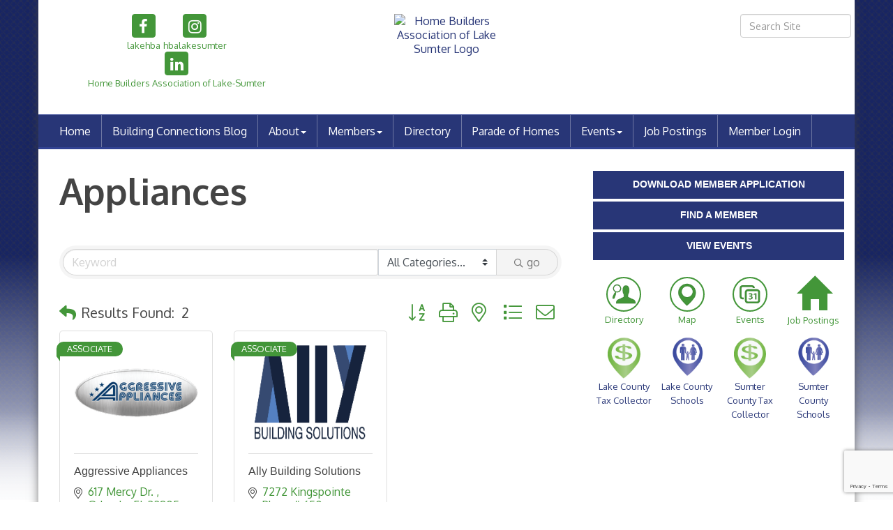

--- FILE ---
content_type: text/html; charset=utf-8
request_url: https://www.google.com/recaptcha/enterprise/anchor?ar=1&k=6LfI_T8rAAAAAMkWHrLP_GfSf3tLy9tKa839wcWa&co=aHR0cHM6Ly93d3cubGFrZXN1bXRlcmhiYS5jb206NDQz&hl=en&v=N67nZn4AqZkNcbeMu4prBgzg&size=invisible&anchor-ms=20000&execute-ms=30000&cb=k1tys95urt2j
body_size: 48492
content:
<!DOCTYPE HTML><html dir="ltr" lang="en"><head><meta http-equiv="Content-Type" content="text/html; charset=UTF-8">
<meta http-equiv="X-UA-Compatible" content="IE=edge">
<title>reCAPTCHA</title>
<style type="text/css">
/* cyrillic-ext */
@font-face {
  font-family: 'Roboto';
  font-style: normal;
  font-weight: 400;
  font-stretch: 100%;
  src: url(//fonts.gstatic.com/s/roboto/v48/KFO7CnqEu92Fr1ME7kSn66aGLdTylUAMa3GUBHMdazTgWw.woff2) format('woff2');
  unicode-range: U+0460-052F, U+1C80-1C8A, U+20B4, U+2DE0-2DFF, U+A640-A69F, U+FE2E-FE2F;
}
/* cyrillic */
@font-face {
  font-family: 'Roboto';
  font-style: normal;
  font-weight: 400;
  font-stretch: 100%;
  src: url(//fonts.gstatic.com/s/roboto/v48/KFO7CnqEu92Fr1ME7kSn66aGLdTylUAMa3iUBHMdazTgWw.woff2) format('woff2');
  unicode-range: U+0301, U+0400-045F, U+0490-0491, U+04B0-04B1, U+2116;
}
/* greek-ext */
@font-face {
  font-family: 'Roboto';
  font-style: normal;
  font-weight: 400;
  font-stretch: 100%;
  src: url(//fonts.gstatic.com/s/roboto/v48/KFO7CnqEu92Fr1ME7kSn66aGLdTylUAMa3CUBHMdazTgWw.woff2) format('woff2');
  unicode-range: U+1F00-1FFF;
}
/* greek */
@font-face {
  font-family: 'Roboto';
  font-style: normal;
  font-weight: 400;
  font-stretch: 100%;
  src: url(//fonts.gstatic.com/s/roboto/v48/KFO7CnqEu92Fr1ME7kSn66aGLdTylUAMa3-UBHMdazTgWw.woff2) format('woff2');
  unicode-range: U+0370-0377, U+037A-037F, U+0384-038A, U+038C, U+038E-03A1, U+03A3-03FF;
}
/* math */
@font-face {
  font-family: 'Roboto';
  font-style: normal;
  font-weight: 400;
  font-stretch: 100%;
  src: url(//fonts.gstatic.com/s/roboto/v48/KFO7CnqEu92Fr1ME7kSn66aGLdTylUAMawCUBHMdazTgWw.woff2) format('woff2');
  unicode-range: U+0302-0303, U+0305, U+0307-0308, U+0310, U+0312, U+0315, U+031A, U+0326-0327, U+032C, U+032F-0330, U+0332-0333, U+0338, U+033A, U+0346, U+034D, U+0391-03A1, U+03A3-03A9, U+03B1-03C9, U+03D1, U+03D5-03D6, U+03F0-03F1, U+03F4-03F5, U+2016-2017, U+2034-2038, U+203C, U+2040, U+2043, U+2047, U+2050, U+2057, U+205F, U+2070-2071, U+2074-208E, U+2090-209C, U+20D0-20DC, U+20E1, U+20E5-20EF, U+2100-2112, U+2114-2115, U+2117-2121, U+2123-214F, U+2190, U+2192, U+2194-21AE, U+21B0-21E5, U+21F1-21F2, U+21F4-2211, U+2213-2214, U+2216-22FF, U+2308-230B, U+2310, U+2319, U+231C-2321, U+2336-237A, U+237C, U+2395, U+239B-23B7, U+23D0, U+23DC-23E1, U+2474-2475, U+25AF, U+25B3, U+25B7, U+25BD, U+25C1, U+25CA, U+25CC, U+25FB, U+266D-266F, U+27C0-27FF, U+2900-2AFF, U+2B0E-2B11, U+2B30-2B4C, U+2BFE, U+3030, U+FF5B, U+FF5D, U+1D400-1D7FF, U+1EE00-1EEFF;
}
/* symbols */
@font-face {
  font-family: 'Roboto';
  font-style: normal;
  font-weight: 400;
  font-stretch: 100%;
  src: url(//fonts.gstatic.com/s/roboto/v48/KFO7CnqEu92Fr1ME7kSn66aGLdTylUAMaxKUBHMdazTgWw.woff2) format('woff2');
  unicode-range: U+0001-000C, U+000E-001F, U+007F-009F, U+20DD-20E0, U+20E2-20E4, U+2150-218F, U+2190, U+2192, U+2194-2199, U+21AF, U+21E6-21F0, U+21F3, U+2218-2219, U+2299, U+22C4-22C6, U+2300-243F, U+2440-244A, U+2460-24FF, U+25A0-27BF, U+2800-28FF, U+2921-2922, U+2981, U+29BF, U+29EB, U+2B00-2BFF, U+4DC0-4DFF, U+FFF9-FFFB, U+10140-1018E, U+10190-1019C, U+101A0, U+101D0-101FD, U+102E0-102FB, U+10E60-10E7E, U+1D2C0-1D2D3, U+1D2E0-1D37F, U+1F000-1F0FF, U+1F100-1F1AD, U+1F1E6-1F1FF, U+1F30D-1F30F, U+1F315, U+1F31C, U+1F31E, U+1F320-1F32C, U+1F336, U+1F378, U+1F37D, U+1F382, U+1F393-1F39F, U+1F3A7-1F3A8, U+1F3AC-1F3AF, U+1F3C2, U+1F3C4-1F3C6, U+1F3CA-1F3CE, U+1F3D4-1F3E0, U+1F3ED, U+1F3F1-1F3F3, U+1F3F5-1F3F7, U+1F408, U+1F415, U+1F41F, U+1F426, U+1F43F, U+1F441-1F442, U+1F444, U+1F446-1F449, U+1F44C-1F44E, U+1F453, U+1F46A, U+1F47D, U+1F4A3, U+1F4B0, U+1F4B3, U+1F4B9, U+1F4BB, U+1F4BF, U+1F4C8-1F4CB, U+1F4D6, U+1F4DA, U+1F4DF, U+1F4E3-1F4E6, U+1F4EA-1F4ED, U+1F4F7, U+1F4F9-1F4FB, U+1F4FD-1F4FE, U+1F503, U+1F507-1F50B, U+1F50D, U+1F512-1F513, U+1F53E-1F54A, U+1F54F-1F5FA, U+1F610, U+1F650-1F67F, U+1F687, U+1F68D, U+1F691, U+1F694, U+1F698, U+1F6AD, U+1F6B2, U+1F6B9-1F6BA, U+1F6BC, U+1F6C6-1F6CF, U+1F6D3-1F6D7, U+1F6E0-1F6EA, U+1F6F0-1F6F3, U+1F6F7-1F6FC, U+1F700-1F7FF, U+1F800-1F80B, U+1F810-1F847, U+1F850-1F859, U+1F860-1F887, U+1F890-1F8AD, U+1F8B0-1F8BB, U+1F8C0-1F8C1, U+1F900-1F90B, U+1F93B, U+1F946, U+1F984, U+1F996, U+1F9E9, U+1FA00-1FA6F, U+1FA70-1FA7C, U+1FA80-1FA89, U+1FA8F-1FAC6, U+1FACE-1FADC, U+1FADF-1FAE9, U+1FAF0-1FAF8, U+1FB00-1FBFF;
}
/* vietnamese */
@font-face {
  font-family: 'Roboto';
  font-style: normal;
  font-weight: 400;
  font-stretch: 100%;
  src: url(//fonts.gstatic.com/s/roboto/v48/KFO7CnqEu92Fr1ME7kSn66aGLdTylUAMa3OUBHMdazTgWw.woff2) format('woff2');
  unicode-range: U+0102-0103, U+0110-0111, U+0128-0129, U+0168-0169, U+01A0-01A1, U+01AF-01B0, U+0300-0301, U+0303-0304, U+0308-0309, U+0323, U+0329, U+1EA0-1EF9, U+20AB;
}
/* latin-ext */
@font-face {
  font-family: 'Roboto';
  font-style: normal;
  font-weight: 400;
  font-stretch: 100%;
  src: url(//fonts.gstatic.com/s/roboto/v48/KFO7CnqEu92Fr1ME7kSn66aGLdTylUAMa3KUBHMdazTgWw.woff2) format('woff2');
  unicode-range: U+0100-02BA, U+02BD-02C5, U+02C7-02CC, U+02CE-02D7, U+02DD-02FF, U+0304, U+0308, U+0329, U+1D00-1DBF, U+1E00-1E9F, U+1EF2-1EFF, U+2020, U+20A0-20AB, U+20AD-20C0, U+2113, U+2C60-2C7F, U+A720-A7FF;
}
/* latin */
@font-face {
  font-family: 'Roboto';
  font-style: normal;
  font-weight: 400;
  font-stretch: 100%;
  src: url(//fonts.gstatic.com/s/roboto/v48/KFO7CnqEu92Fr1ME7kSn66aGLdTylUAMa3yUBHMdazQ.woff2) format('woff2');
  unicode-range: U+0000-00FF, U+0131, U+0152-0153, U+02BB-02BC, U+02C6, U+02DA, U+02DC, U+0304, U+0308, U+0329, U+2000-206F, U+20AC, U+2122, U+2191, U+2193, U+2212, U+2215, U+FEFF, U+FFFD;
}
/* cyrillic-ext */
@font-face {
  font-family: 'Roboto';
  font-style: normal;
  font-weight: 500;
  font-stretch: 100%;
  src: url(//fonts.gstatic.com/s/roboto/v48/KFO7CnqEu92Fr1ME7kSn66aGLdTylUAMa3GUBHMdazTgWw.woff2) format('woff2');
  unicode-range: U+0460-052F, U+1C80-1C8A, U+20B4, U+2DE0-2DFF, U+A640-A69F, U+FE2E-FE2F;
}
/* cyrillic */
@font-face {
  font-family: 'Roboto';
  font-style: normal;
  font-weight: 500;
  font-stretch: 100%;
  src: url(//fonts.gstatic.com/s/roboto/v48/KFO7CnqEu92Fr1ME7kSn66aGLdTylUAMa3iUBHMdazTgWw.woff2) format('woff2');
  unicode-range: U+0301, U+0400-045F, U+0490-0491, U+04B0-04B1, U+2116;
}
/* greek-ext */
@font-face {
  font-family: 'Roboto';
  font-style: normal;
  font-weight: 500;
  font-stretch: 100%;
  src: url(//fonts.gstatic.com/s/roboto/v48/KFO7CnqEu92Fr1ME7kSn66aGLdTylUAMa3CUBHMdazTgWw.woff2) format('woff2');
  unicode-range: U+1F00-1FFF;
}
/* greek */
@font-face {
  font-family: 'Roboto';
  font-style: normal;
  font-weight: 500;
  font-stretch: 100%;
  src: url(//fonts.gstatic.com/s/roboto/v48/KFO7CnqEu92Fr1ME7kSn66aGLdTylUAMa3-UBHMdazTgWw.woff2) format('woff2');
  unicode-range: U+0370-0377, U+037A-037F, U+0384-038A, U+038C, U+038E-03A1, U+03A3-03FF;
}
/* math */
@font-face {
  font-family: 'Roboto';
  font-style: normal;
  font-weight: 500;
  font-stretch: 100%;
  src: url(//fonts.gstatic.com/s/roboto/v48/KFO7CnqEu92Fr1ME7kSn66aGLdTylUAMawCUBHMdazTgWw.woff2) format('woff2');
  unicode-range: U+0302-0303, U+0305, U+0307-0308, U+0310, U+0312, U+0315, U+031A, U+0326-0327, U+032C, U+032F-0330, U+0332-0333, U+0338, U+033A, U+0346, U+034D, U+0391-03A1, U+03A3-03A9, U+03B1-03C9, U+03D1, U+03D5-03D6, U+03F0-03F1, U+03F4-03F5, U+2016-2017, U+2034-2038, U+203C, U+2040, U+2043, U+2047, U+2050, U+2057, U+205F, U+2070-2071, U+2074-208E, U+2090-209C, U+20D0-20DC, U+20E1, U+20E5-20EF, U+2100-2112, U+2114-2115, U+2117-2121, U+2123-214F, U+2190, U+2192, U+2194-21AE, U+21B0-21E5, U+21F1-21F2, U+21F4-2211, U+2213-2214, U+2216-22FF, U+2308-230B, U+2310, U+2319, U+231C-2321, U+2336-237A, U+237C, U+2395, U+239B-23B7, U+23D0, U+23DC-23E1, U+2474-2475, U+25AF, U+25B3, U+25B7, U+25BD, U+25C1, U+25CA, U+25CC, U+25FB, U+266D-266F, U+27C0-27FF, U+2900-2AFF, U+2B0E-2B11, U+2B30-2B4C, U+2BFE, U+3030, U+FF5B, U+FF5D, U+1D400-1D7FF, U+1EE00-1EEFF;
}
/* symbols */
@font-face {
  font-family: 'Roboto';
  font-style: normal;
  font-weight: 500;
  font-stretch: 100%;
  src: url(//fonts.gstatic.com/s/roboto/v48/KFO7CnqEu92Fr1ME7kSn66aGLdTylUAMaxKUBHMdazTgWw.woff2) format('woff2');
  unicode-range: U+0001-000C, U+000E-001F, U+007F-009F, U+20DD-20E0, U+20E2-20E4, U+2150-218F, U+2190, U+2192, U+2194-2199, U+21AF, U+21E6-21F0, U+21F3, U+2218-2219, U+2299, U+22C4-22C6, U+2300-243F, U+2440-244A, U+2460-24FF, U+25A0-27BF, U+2800-28FF, U+2921-2922, U+2981, U+29BF, U+29EB, U+2B00-2BFF, U+4DC0-4DFF, U+FFF9-FFFB, U+10140-1018E, U+10190-1019C, U+101A0, U+101D0-101FD, U+102E0-102FB, U+10E60-10E7E, U+1D2C0-1D2D3, U+1D2E0-1D37F, U+1F000-1F0FF, U+1F100-1F1AD, U+1F1E6-1F1FF, U+1F30D-1F30F, U+1F315, U+1F31C, U+1F31E, U+1F320-1F32C, U+1F336, U+1F378, U+1F37D, U+1F382, U+1F393-1F39F, U+1F3A7-1F3A8, U+1F3AC-1F3AF, U+1F3C2, U+1F3C4-1F3C6, U+1F3CA-1F3CE, U+1F3D4-1F3E0, U+1F3ED, U+1F3F1-1F3F3, U+1F3F5-1F3F7, U+1F408, U+1F415, U+1F41F, U+1F426, U+1F43F, U+1F441-1F442, U+1F444, U+1F446-1F449, U+1F44C-1F44E, U+1F453, U+1F46A, U+1F47D, U+1F4A3, U+1F4B0, U+1F4B3, U+1F4B9, U+1F4BB, U+1F4BF, U+1F4C8-1F4CB, U+1F4D6, U+1F4DA, U+1F4DF, U+1F4E3-1F4E6, U+1F4EA-1F4ED, U+1F4F7, U+1F4F9-1F4FB, U+1F4FD-1F4FE, U+1F503, U+1F507-1F50B, U+1F50D, U+1F512-1F513, U+1F53E-1F54A, U+1F54F-1F5FA, U+1F610, U+1F650-1F67F, U+1F687, U+1F68D, U+1F691, U+1F694, U+1F698, U+1F6AD, U+1F6B2, U+1F6B9-1F6BA, U+1F6BC, U+1F6C6-1F6CF, U+1F6D3-1F6D7, U+1F6E0-1F6EA, U+1F6F0-1F6F3, U+1F6F7-1F6FC, U+1F700-1F7FF, U+1F800-1F80B, U+1F810-1F847, U+1F850-1F859, U+1F860-1F887, U+1F890-1F8AD, U+1F8B0-1F8BB, U+1F8C0-1F8C1, U+1F900-1F90B, U+1F93B, U+1F946, U+1F984, U+1F996, U+1F9E9, U+1FA00-1FA6F, U+1FA70-1FA7C, U+1FA80-1FA89, U+1FA8F-1FAC6, U+1FACE-1FADC, U+1FADF-1FAE9, U+1FAF0-1FAF8, U+1FB00-1FBFF;
}
/* vietnamese */
@font-face {
  font-family: 'Roboto';
  font-style: normal;
  font-weight: 500;
  font-stretch: 100%;
  src: url(//fonts.gstatic.com/s/roboto/v48/KFO7CnqEu92Fr1ME7kSn66aGLdTylUAMa3OUBHMdazTgWw.woff2) format('woff2');
  unicode-range: U+0102-0103, U+0110-0111, U+0128-0129, U+0168-0169, U+01A0-01A1, U+01AF-01B0, U+0300-0301, U+0303-0304, U+0308-0309, U+0323, U+0329, U+1EA0-1EF9, U+20AB;
}
/* latin-ext */
@font-face {
  font-family: 'Roboto';
  font-style: normal;
  font-weight: 500;
  font-stretch: 100%;
  src: url(//fonts.gstatic.com/s/roboto/v48/KFO7CnqEu92Fr1ME7kSn66aGLdTylUAMa3KUBHMdazTgWw.woff2) format('woff2');
  unicode-range: U+0100-02BA, U+02BD-02C5, U+02C7-02CC, U+02CE-02D7, U+02DD-02FF, U+0304, U+0308, U+0329, U+1D00-1DBF, U+1E00-1E9F, U+1EF2-1EFF, U+2020, U+20A0-20AB, U+20AD-20C0, U+2113, U+2C60-2C7F, U+A720-A7FF;
}
/* latin */
@font-face {
  font-family: 'Roboto';
  font-style: normal;
  font-weight: 500;
  font-stretch: 100%;
  src: url(//fonts.gstatic.com/s/roboto/v48/KFO7CnqEu92Fr1ME7kSn66aGLdTylUAMa3yUBHMdazQ.woff2) format('woff2');
  unicode-range: U+0000-00FF, U+0131, U+0152-0153, U+02BB-02BC, U+02C6, U+02DA, U+02DC, U+0304, U+0308, U+0329, U+2000-206F, U+20AC, U+2122, U+2191, U+2193, U+2212, U+2215, U+FEFF, U+FFFD;
}
/* cyrillic-ext */
@font-face {
  font-family: 'Roboto';
  font-style: normal;
  font-weight: 900;
  font-stretch: 100%;
  src: url(//fonts.gstatic.com/s/roboto/v48/KFO7CnqEu92Fr1ME7kSn66aGLdTylUAMa3GUBHMdazTgWw.woff2) format('woff2');
  unicode-range: U+0460-052F, U+1C80-1C8A, U+20B4, U+2DE0-2DFF, U+A640-A69F, U+FE2E-FE2F;
}
/* cyrillic */
@font-face {
  font-family: 'Roboto';
  font-style: normal;
  font-weight: 900;
  font-stretch: 100%;
  src: url(//fonts.gstatic.com/s/roboto/v48/KFO7CnqEu92Fr1ME7kSn66aGLdTylUAMa3iUBHMdazTgWw.woff2) format('woff2');
  unicode-range: U+0301, U+0400-045F, U+0490-0491, U+04B0-04B1, U+2116;
}
/* greek-ext */
@font-face {
  font-family: 'Roboto';
  font-style: normal;
  font-weight: 900;
  font-stretch: 100%;
  src: url(//fonts.gstatic.com/s/roboto/v48/KFO7CnqEu92Fr1ME7kSn66aGLdTylUAMa3CUBHMdazTgWw.woff2) format('woff2');
  unicode-range: U+1F00-1FFF;
}
/* greek */
@font-face {
  font-family: 'Roboto';
  font-style: normal;
  font-weight: 900;
  font-stretch: 100%;
  src: url(//fonts.gstatic.com/s/roboto/v48/KFO7CnqEu92Fr1ME7kSn66aGLdTylUAMa3-UBHMdazTgWw.woff2) format('woff2');
  unicode-range: U+0370-0377, U+037A-037F, U+0384-038A, U+038C, U+038E-03A1, U+03A3-03FF;
}
/* math */
@font-face {
  font-family: 'Roboto';
  font-style: normal;
  font-weight: 900;
  font-stretch: 100%;
  src: url(//fonts.gstatic.com/s/roboto/v48/KFO7CnqEu92Fr1ME7kSn66aGLdTylUAMawCUBHMdazTgWw.woff2) format('woff2');
  unicode-range: U+0302-0303, U+0305, U+0307-0308, U+0310, U+0312, U+0315, U+031A, U+0326-0327, U+032C, U+032F-0330, U+0332-0333, U+0338, U+033A, U+0346, U+034D, U+0391-03A1, U+03A3-03A9, U+03B1-03C9, U+03D1, U+03D5-03D6, U+03F0-03F1, U+03F4-03F5, U+2016-2017, U+2034-2038, U+203C, U+2040, U+2043, U+2047, U+2050, U+2057, U+205F, U+2070-2071, U+2074-208E, U+2090-209C, U+20D0-20DC, U+20E1, U+20E5-20EF, U+2100-2112, U+2114-2115, U+2117-2121, U+2123-214F, U+2190, U+2192, U+2194-21AE, U+21B0-21E5, U+21F1-21F2, U+21F4-2211, U+2213-2214, U+2216-22FF, U+2308-230B, U+2310, U+2319, U+231C-2321, U+2336-237A, U+237C, U+2395, U+239B-23B7, U+23D0, U+23DC-23E1, U+2474-2475, U+25AF, U+25B3, U+25B7, U+25BD, U+25C1, U+25CA, U+25CC, U+25FB, U+266D-266F, U+27C0-27FF, U+2900-2AFF, U+2B0E-2B11, U+2B30-2B4C, U+2BFE, U+3030, U+FF5B, U+FF5D, U+1D400-1D7FF, U+1EE00-1EEFF;
}
/* symbols */
@font-face {
  font-family: 'Roboto';
  font-style: normal;
  font-weight: 900;
  font-stretch: 100%;
  src: url(//fonts.gstatic.com/s/roboto/v48/KFO7CnqEu92Fr1ME7kSn66aGLdTylUAMaxKUBHMdazTgWw.woff2) format('woff2');
  unicode-range: U+0001-000C, U+000E-001F, U+007F-009F, U+20DD-20E0, U+20E2-20E4, U+2150-218F, U+2190, U+2192, U+2194-2199, U+21AF, U+21E6-21F0, U+21F3, U+2218-2219, U+2299, U+22C4-22C6, U+2300-243F, U+2440-244A, U+2460-24FF, U+25A0-27BF, U+2800-28FF, U+2921-2922, U+2981, U+29BF, U+29EB, U+2B00-2BFF, U+4DC0-4DFF, U+FFF9-FFFB, U+10140-1018E, U+10190-1019C, U+101A0, U+101D0-101FD, U+102E0-102FB, U+10E60-10E7E, U+1D2C0-1D2D3, U+1D2E0-1D37F, U+1F000-1F0FF, U+1F100-1F1AD, U+1F1E6-1F1FF, U+1F30D-1F30F, U+1F315, U+1F31C, U+1F31E, U+1F320-1F32C, U+1F336, U+1F378, U+1F37D, U+1F382, U+1F393-1F39F, U+1F3A7-1F3A8, U+1F3AC-1F3AF, U+1F3C2, U+1F3C4-1F3C6, U+1F3CA-1F3CE, U+1F3D4-1F3E0, U+1F3ED, U+1F3F1-1F3F3, U+1F3F5-1F3F7, U+1F408, U+1F415, U+1F41F, U+1F426, U+1F43F, U+1F441-1F442, U+1F444, U+1F446-1F449, U+1F44C-1F44E, U+1F453, U+1F46A, U+1F47D, U+1F4A3, U+1F4B0, U+1F4B3, U+1F4B9, U+1F4BB, U+1F4BF, U+1F4C8-1F4CB, U+1F4D6, U+1F4DA, U+1F4DF, U+1F4E3-1F4E6, U+1F4EA-1F4ED, U+1F4F7, U+1F4F9-1F4FB, U+1F4FD-1F4FE, U+1F503, U+1F507-1F50B, U+1F50D, U+1F512-1F513, U+1F53E-1F54A, U+1F54F-1F5FA, U+1F610, U+1F650-1F67F, U+1F687, U+1F68D, U+1F691, U+1F694, U+1F698, U+1F6AD, U+1F6B2, U+1F6B9-1F6BA, U+1F6BC, U+1F6C6-1F6CF, U+1F6D3-1F6D7, U+1F6E0-1F6EA, U+1F6F0-1F6F3, U+1F6F7-1F6FC, U+1F700-1F7FF, U+1F800-1F80B, U+1F810-1F847, U+1F850-1F859, U+1F860-1F887, U+1F890-1F8AD, U+1F8B0-1F8BB, U+1F8C0-1F8C1, U+1F900-1F90B, U+1F93B, U+1F946, U+1F984, U+1F996, U+1F9E9, U+1FA00-1FA6F, U+1FA70-1FA7C, U+1FA80-1FA89, U+1FA8F-1FAC6, U+1FACE-1FADC, U+1FADF-1FAE9, U+1FAF0-1FAF8, U+1FB00-1FBFF;
}
/* vietnamese */
@font-face {
  font-family: 'Roboto';
  font-style: normal;
  font-weight: 900;
  font-stretch: 100%;
  src: url(//fonts.gstatic.com/s/roboto/v48/KFO7CnqEu92Fr1ME7kSn66aGLdTylUAMa3OUBHMdazTgWw.woff2) format('woff2');
  unicode-range: U+0102-0103, U+0110-0111, U+0128-0129, U+0168-0169, U+01A0-01A1, U+01AF-01B0, U+0300-0301, U+0303-0304, U+0308-0309, U+0323, U+0329, U+1EA0-1EF9, U+20AB;
}
/* latin-ext */
@font-face {
  font-family: 'Roboto';
  font-style: normal;
  font-weight: 900;
  font-stretch: 100%;
  src: url(//fonts.gstatic.com/s/roboto/v48/KFO7CnqEu92Fr1ME7kSn66aGLdTylUAMa3KUBHMdazTgWw.woff2) format('woff2');
  unicode-range: U+0100-02BA, U+02BD-02C5, U+02C7-02CC, U+02CE-02D7, U+02DD-02FF, U+0304, U+0308, U+0329, U+1D00-1DBF, U+1E00-1E9F, U+1EF2-1EFF, U+2020, U+20A0-20AB, U+20AD-20C0, U+2113, U+2C60-2C7F, U+A720-A7FF;
}
/* latin */
@font-face {
  font-family: 'Roboto';
  font-style: normal;
  font-weight: 900;
  font-stretch: 100%;
  src: url(//fonts.gstatic.com/s/roboto/v48/KFO7CnqEu92Fr1ME7kSn66aGLdTylUAMa3yUBHMdazQ.woff2) format('woff2');
  unicode-range: U+0000-00FF, U+0131, U+0152-0153, U+02BB-02BC, U+02C6, U+02DA, U+02DC, U+0304, U+0308, U+0329, U+2000-206F, U+20AC, U+2122, U+2191, U+2193, U+2212, U+2215, U+FEFF, U+FFFD;
}

</style>
<link rel="stylesheet" type="text/css" href="https://www.gstatic.com/recaptcha/releases/N67nZn4AqZkNcbeMu4prBgzg/styles__ltr.css">
<script nonce="T9_IqB1d14W6pLOBCpftqA" type="text/javascript">window['__recaptcha_api'] = 'https://www.google.com/recaptcha/enterprise/';</script>
<script type="text/javascript" src="https://www.gstatic.com/recaptcha/releases/N67nZn4AqZkNcbeMu4prBgzg/recaptcha__en.js" nonce="T9_IqB1d14W6pLOBCpftqA">
      
    </script></head>
<body><div id="rc-anchor-alert" class="rc-anchor-alert"></div>
<input type="hidden" id="recaptcha-token" value="[base64]">
<script type="text/javascript" nonce="T9_IqB1d14W6pLOBCpftqA">
      recaptcha.anchor.Main.init("[\x22ainput\x22,[\x22bgdata\x22,\x22\x22,\[base64]/[base64]/[base64]/[base64]/[base64]/[base64]/KGcoTywyNTMsTy5PKSxVRyhPLEMpKTpnKE8sMjUzLEMpLE8pKSxsKSksTykpfSxieT1mdW5jdGlvbihDLE8sdSxsKXtmb3IobD0odT1SKEMpLDApO08+MDtPLS0pbD1sPDw4fFooQyk7ZyhDLHUsbCl9LFVHPWZ1bmN0aW9uKEMsTyl7Qy5pLmxlbmd0aD4xMDQ/[base64]/[base64]/[base64]/[base64]/[base64]/[base64]/[base64]\\u003d\x22,\[base64]\x22,\x22J8K3HDcrY3szHzsxwrDCi3TDqg/Ck8Omw6EvwoYMw6zDisKNw4dsRMO+wrvDu8OEPyTCnmbDnMKlwqA8wpAOw4Q/MF7CtWB2w50OfxHCmMOpEsOUYnnCukUyIMOawqM7dW8yHcODw4bCqCUvwobDncKsw4vDjMOAHRtWUsK4wrzCssO9Xj/Cg8Ovw4PChCfCnMOYwqHCtsKLwphVPgnCrMKGUcOwQCLCq8KIwrPClj8LwqPDl1wawoDCswwDwpXCoMKlwo5cw6QVwpDDmcKdSsOYwrfDqidcw5Eqwr9ew5LDqcKtw6AXw7JjNcOKJCzDgE/DosOow4g7w7gQw5sSw4ofUgZFA8KQGMKbwpUgCl7DpyLDo8OVQ0YlEsK+JFxmw4sew6vDicOqw63CqcK0BMKCTsOKX0vDrcK2J8Kjw6LCncOSIMO1wqXCl37Dg2/DrSDDuio5HcKYB8O1dS3DgcKLBnYbw4zCiy7CjmkCwr/DvMKcw7gwwq3CuMOGE8KKNMKmKMOGwrMWOz7CqX19Yg7CgcOWahE8BcKDwoscwqMlQcO2w7BXw71dwrhTVcOMAcK8w7NtVTZuw6NHwoHCucOUW8OjZT/CnsOUw5dww5XDjcKPY8O9w5PDq8OIwo4+w77CmMOvBEXDlVYzwqPDssOtZ2JfY8OYC3fDocKewqhww6vDjMOTwrU8wqTDtE9Cw7FgwpwVwqsaTj7CiWnCglrClFzCusOidELCkV9RbsK7QiPCjsOiw4oJDBRbYXljLMOUw7DCuMOsLnjDjC4PGkgmYHLCkBlLUiA/XQU7a8KUPn7Dp8O3IMKZwrXDjcKsc18+RQnCnsOYdcKrw5/Dtk3Dj1PDpcOfwrbCjT9YPsKzwqfCggHCsHfCqsKJwpjDmsOKSXNrMH/DiEUbVAVEI8OfwqDCq3hzQ1ZzQgvCvcKcasO5fMOWEsK2P8Ojwol6KgXDusO0HVTDm8Kvw5gCD8Ovw5d4worCpndKwrnDkFU4FcOEbsOdccOKWlfCiH/DpytnwpXDuR/CsmUyFWHDkcK2OcO8cS/DrF1AKcKVwqFWMgnClxZLw5psw4rCncO5wrNTXWzClCXCvSgFw5fDkj0swq/Dm19lwo/[base64]/[base64]/Cq8Kqw4TDgsONXMO2w44twoHCnsKMF0oAYxpPWcKawo/[base64]/Az/DslrCpsORUmrDmy9gG1pYw4vCsVvDtRTDuQU9QEnCvzjCgUxyTRoWw4fDmcOwS0bDom53Bh48McODw7zDm2JTw6sfw6sDw7QNwofCgsKXHyzDj8OEwr0Owr/DvGUHw7FoR1kec1jCvVzCskEZw6YpQ8OQXAopw4fCvsOWwpXCvjIACsOqw5BBUFEHwqrCv8K8wovCn8OAwoLCocO6w4TCv8K9anZzwpXCjigqPhfCv8OsOsK/w4nDj8Odw6VOw4HCj8KywqXCisKcA2bDnSZ/w4nDtn/Cr0PChMOTw7wWQMKEVMKHCE3ClBYIwpXClMO9wo1uw6XDkMK1wr/[base64]/woFrZ3rChsOLw6zCiHXDr3fDmMOPEyBNwocWw7QObgslSl4lWBRbJsKPF8ORG8KJwrLClRfCmcOuw7lWRA1TDnnCr18Jw4/[base64]/DuVccw4ZDa8OEwoA6HMOAw4/ClsOdw5QVwqPDlcOTfMOEwphdwpnCq3AaO8KLwpMUw53CrWjCvj7DkW0wwqt6R03CvlvDgC0Wwr7DoMOPTQR5wqx9KVjCksOCw4XCn0HDnzjDuTjClcOHwqVFwqUfwqDCtn7Ch8ORY8Kzw6dNf39Wwrw3wpRcDGR/[base64]/DqMOaw4rCvsKUwo1Rw6YPwopmw6bDllDCmW7Di2jDkcKaw5jDrTZWw7VLT8KFecOPB8O/w4DCvMOjV8KgwrRmNWxYAsK8McOuwqwFwqceRMK7wrsDeSpFwo9yWMKrwoc/w6HDsmdLchPDt8OBwpfCpMOgKxDCn8O0wrsfwr4pw4pRPMK8T0pdHMOsQMKCLsOqJTXCoEsywpTCgwQMw4AwwosFw6PCsRQnKcOxwqfDj1RlwoHCjFjDjMKjFnLDvMOON15PcloPCcOVwrfDsWTDvsODw7vDh1fDjcOCSwXDmSNQwo06w7NnwqDDj8KJwoooS8KPYx/[base64]/DpcObwonCjcKvK8KUw4HCgUrDjMOaR8KEcGUkSAACYcOCwpvChiNaw7nCqGnCvgHCpwVxwonDtMKSw7VmE3QgwpDCi1/Dl8ORfEIswrVlYcKFw4otwq9/w57Cik/DimlDw6c7wp4Xw5PCnMKVw7DDqMOdw7IJBsORw6bDhHHCmcOHT13Ck0rCmcObGB7Cq8KvXUPCosKtw45qUSFFwrbDoHNodsKyZ8KEwqTCgj7Cl8K+ZMOtwpLDmA55Hw/[base64]/DtnhSw7dqP8K8McOtwph2UcKQKV4Bw5TChyfDmsKcwrkLI8K7fyY6wo0ww6ADGhnDiC0Gw7cUw7RTwpPCj2PCpn1gw7XDkkMCIHTCsVllwobCrHTDrEjDsMKLWzUzw5bDnl3Dhy/DksO3w6/[base64]/wqDCiSIgwp3CnU1vCcKGwqZtwpTCpcKuw508wpAkGsKvUBTCnm5QGsKPFyQCwqzCvcO+RcO4InJrw5lBesK0AMKBw7Fnw5DClMOfdBUmw5QewoXCrgjCv8OUa8O9BxvDnMOmw4Byw4sSw7PDtGzDnWxSw7QaNAbDriYSPMO3wrPDh3o0w5/[base64]/Cr8KsMcK9RkDCpGMRw5FiwrfClk8VwoEIez/DmMKowr1QwqbCg8OCYAc/wrLDl8KVw6l/[base64]/CgsKzf8OmwpRBXsKUTMKCam8WWcOwcyhBwp8/w5NBMsOqTcK6wpbDuHDCnwcVA8KZwrLDjRURe8K5LsOoX1EBw5zDscOwP0fDnsKnw4AlXy/[base64]/Vn7Cr8O/woVnPkkmw55bw7d5X8OLw53CnmAxw40bPhXDt8Kgw7dUw5bDnMKFZsKcRC1mJQJwXMO2wo3CjsK4WSY/w6o9w5rCs8Oqw5E+wqvDrWcrwpLCrgXDkljClMKHwqcSwprCjMOBwqhZwpvDkcOGwqrDksO0TcKqGGrDrBYswoLCnsKVwpRjwrjDpcK/w708FDnDosOzwo9XwpNlwpbCkBdIw4E4wpPDlgRdwqVCFnXDicKXw4koG3IBwoPCrcOhHFgMb8Kfw6sIwpFKeQoGbsOtwp9aDkhwHjpRwpcDW8Oaw7wPwpk2w7PDo8Kkwp9ZYcOxXm/CrMOFw4fChcOQw79FL8OkVsOaw4TChUJpPMKOw7zDlsKQwoQOwqLCgSYYXMKEfQslDMOGw54zBcO7HMO8XUXCnVF6I8OydjTDh8OSKxzCssKSw5nCgsKSGMO8wqTDkwDCvMO6w7rDgB/DhEnCjMO0C8KBw4sdSRBIwqw6EAcww4rChMKYw57DtcObwpbDn8Klw7l0b8OIw5zCr8OVw5ImUQPDiHosMnMow5gPw4BBwo/CsFjDp24YHhLDicOYUVTChAHDgMKYKzDCrcKyw6vCqcKmA1tSE3w2DsK+w4hIKjbCnFp9w4XDhGF4w40ywoDDtsOdfMOxwpTDtcO2IH/DnsK+H8OOwrB7wrLCn8KmSFTDq1BBw53ClGxeUsK7cG9Vw6TCrcKuw5zDnMKgKHTChh14dsO/[base64]/DtlrDtlkSwoLCtsO+X8KVfkrDt0fDokTCpMK7Qz0PSXDCuVrDtsO1wpFrUQZTw7nDnxkVb0PCjE7DmhI6VDbCmcKBC8OnVzNGwolxNcKVw7s0cnM+X8K2w6XCpMKdAglRw6TDmMO3MVYSXMOrEMONdivCi2I/wp7DlMOYwrQHIVbDqcKtP8KWDkDClGXDtsOsegxCQRnCmsKwwqYrwp4mIsKUWMOywrfChMKyQh1WwplNI8KRHcKJwqvDu1BKAMKLwoVPLBwnIMKDw4fCjkfCkcOVw6/DiMK+w6vCr8KGacKZYR1dfWzCtMKPwqISaMOlwrfCjX/[base64]/[base64]/Du8OXwofDhmlRX8Onw63DtMKNWcOPHcKSYDQhw54Vw5jCjcOlw4PCnsOsNcO5wpxYw7o/RcOhwrrChFZBUcOjH8Ouw45YIF7Du37DpXrDpkjDo8Kbw7Vhw6jDqsOPw55VF2vDvyXDpwNiw5UHUnrCkFbCncKCw458Dm4vw5XClsKEw4TCoMKlISQFwpg3wqp3OhJTTsKtUCPDk8Olw4fCucKbwprDj8OawrrCngjCnsOzSBrCrThIB0lbwoPDp8OxCsK9LcKoAW/DksKMw7lLZMKeOGtZfMKaacKzai7ChkLDgMOuw4/DrcKvVcO8wqrDtMK1w5bDu2g5w6Apw6IVG1JreQprwpDDp1DCnHTCrhzDghLCsm/DqhPCrsOWw5AScnjCm3NLPsOUwqFGwrTDj8K5wpkvw4UIesOZP8KLw6d0BMK+w6fCicKzw6E8w4daw4ZhwqgLMMKswq9sSWjCtHMbwpfDmV3DncOiwpIJFVrDvQ5Owr9EwrYfIsOWNMOewqkBwodxwqxfwpBWIhHDoirCrRnDjmMjw5HDucK/bsOyw7PDv8KAwp/[base64]/CnMKyEcKPEcKqb0w/dMO9HsKfEsKMw5g0wrBRZw0Kc8KSw7EzU8Kxwr3DtMOswr9eYRfCqMKWPsOpwr3DoFfDozQSwopgwrprwpEGKcOFYMKFw7QiSHrDqW7Chk3CmMOlcGNhTG0Cw7vDtGNFLsKcw4FswrkBw47DoULDr8OpAMKERMKSIsOfwot/wo0ncE00GWhCwp06w5Acw7c5TRPDpcK5bcKjw7B+wpPDk8KZw5zCrH5kwrPCg8KxCMK6wpLCvsK1EyjCnmTDu8O9wrnDisKWPsONHzjDqMKow5vDml/[base64]/JH7Cm8OgEAvDsFXDlyrDp13Cj8KOw5Eww5TCqlFkemXCkMKfZMKxwokTfxrCjcOnSQNNw5o9eTADD0gww4vCjMOewpZVwr7Ct8O7EcO9LsKoBRfDscKUf8OwEcONwo1cByTDtsOuGsOKecKFwpRkGgxSwp/[base64]/[base64]/ClCrDo2/CksK2w6jDsVfCmcOhwpPCpjbCvcOjT8KdLgDChBfCjFrDq8KRJVtCw4rDjsO1w7dZYAxbwpTCr3fDh8KkZDrCucO7wrDCl8KZw7HCosK0wrtSwovCrkDClAnCoVrCt8KCNw7DpMKPL8OcbcO4Pnllw4LCk2nDg0kzwp/CisKnwohAKsKDICB3PsKZw7MLwpPCk8O/[base64]/DhcKVwo7ClsO9O8KHwrNYQcOJwpjCvcO1wrDDqMO8wqs2FcKGRsOKw4jDrsKnw61YwrTDsMO0WVAAPB5Ew4JiTVoxw48GwrMobm7CgMKPw5xvwpN1FSHDjcOgFlPChQwKw6/Cj8K5TXLDpTwSw7LDsMK3w7HCj8K8w5Utw5tVNkFVd8O3w7XDpRLCnmxJRBzDpcO2dsOxwr7DicKlw6HCnsKFw4LCjz0EwqNcLsOqb8O8w6bDm0UHwrx+R8KyJMKZw4nDhsOKwolRG8OUwokZAcKRdRV4w77Co8O/wqnDqxElZ3hyUcKGw5PDvR5+w6wEdcOGwr12BsKJw43DpGpqwqYGwopfwqA/wp3CiF/ClsKmLiHCugXDm8KEFU7CnMOrOQXCuMOSIx4Hw5DCr2HDpMOTVMKFThHCvcKRw5fDl8KYwqTDnGcCf1ZmQsKKNE5Iwp1JI8OBw5lHE2p5w6fCiQRLCRVzwrbDqsKuAsOaw4VEw5hqw7EdwqTDlmhAeix3L2h/[base64]/DgChjw6dlGzUCw4XDm8KmwqXDvsKaQXDDim7Cl8KpSisaECLDpsKyIsOkUTMuHD4zMV/[base64]/DosKzTFY6Kl5EWsO2HyQpw6dSB8K4w6NAw4vCm38OwrXDkMKkw4TDtsK0N8KaegYZPzIJdC/DqMONEGlzAsKUWFrCisKSw5zDpEg8w6bCm8OWfTcNw7ZEa8KKZMKYRADDh8KUwrsRIknDn8KWAsK/w4gdwprDmxPDpx7DlwEOwqE4wqzDssOcwpkOFlvDvcOuwqzDuj1bw6XDgcKRL8KKw7LDpQ3DkMOIwp3CtcO/wozDnMOFwq/Dq2fCj8Ksw4dCOzdHwqPCkcOyw4DDrxQAYjvChGhiTsOiNsO8w73Ci8OwwpNsw7hUJ8O8KDTCjHzCtwLCp8KHZ8Ogw6c8bcOUHcK5w6PCgsKgG8OdTcKRw7XCohgKJcKcVhjCgGzDinzDvWIkw4AOBgrCocKDwo/[base64]/wp/DuTfDgMOJw7XDiV7CgcK2wrEQEH3CvsKUIcKvNkpIw5ZgwqvClcKFwqjChsKww6JPcMOKw7wlVcOtIBhDRG3CtV/DmjzDj8KrwojCpcKjwqHDmhpmEMO4RQXDgcKPwr17E2nDnH3Dk3bDocKywqbDssOrwrRJb1LCvhfCml17JsK/wr3DtRXCmHXCt2xlB8KwwoUtLC1VGsKewqI/w4DChsO1w51OwpjDjRo5wqHCpBHCvMKvwpVJRkPCrwPDtXnCsz7CocO8wrh/[base64]/[base64]/DuV3Cs8OvAnbDocOIYcK/wo3DhGfCmsO1FcKsMyXCiClFwo/DnsOSfsO0w7zCnMOPw7XDjUkVw6zCgRIFwpt3wrcXwoXCosOqDnfDr01WSisVOyZ2KMO1wpMEKsOKw5RLw4fDvcKxHMO7wpNeVT4jw6J/ZktJw4pvM8KLEloDwrPDnMOowoU2c8K3OMOiw6jCqMK7woVHw7DDoMKICcKbwqXDgz/DgjNIVMKdARvCoSbCnVg7HUDChMKKw7YOw4x6CcORYQXDnsO2w6DDncO5HRjDqMOQwqN5wp5tS05rBMOEXAJlw7PCksO+VxcPR3p7XcKVUcOTJwHCtgUHVMK6HsOLN1Ukw47DlMKzScKLw6tvdWzDpUo5T1nDv8OZw4rDoi3CuyXDrE/DpMOdSRZQfsKyVAlDwrg1woTCl8OLE8KcBMKlCwULwozCvWwbPMKSwoXCj8KGKsKkw6bDgsOPFkkme8KFIsOCw7TCpWjDnMKHSUPCisK0RQvDjsOmWhA2wolDwoQgwpnDjGzDtsOjwo8De8OHSsOuMcKVYMOWQsOAVsKCB8KpwrM/woIjw4Y/woBFU8OPfkTCuMKfajQaYjAzHsOjfcKwAcKDwrpmeWbCkVzCtVfDmcONw5dUWxfDrsKDwprCpMKOwrfDqsOSw6VRDsKfIzYnworCicOCbA/DtHUvacK2C0DDlMKowpJCOcKrw7Jnw7PDlsOdTAwUw6zCgcO8InU0w5rClznDikzDjMODIcOBBgRCw7LDnibDiBjDpiFgw7VVF8OZwqrDuAJBwrNUwrEpWcOQw4cENx/DjW/DuMKDwol0DMKRw6xnw64iwoU9w61ewqc+wpzCiMOIUgTCk3xUwqsuwqfDigLDilZ9w613wqt7w7BxwpPDgyMvRcKrQcOtw4HCr8Opw6Zzwr3CpsObw4nDriQiwrcwwrzDpXvCqizDl2bCpCPCi8Osw5HCgsOxXXoawoF+woLCnn/CjMKKw6PDiSF0e3zCuMOmRGo7L8KqXilUwq3DnjnCm8KnFW7Cr8O6dMOmw5HCl8K9w7/DkMKwwpbClUtFwr4iIcKzw5U6wrZ+worCpyDDlMOCVh/Ct8OTW0DDgcOiX1dSN8KLbsKDwo7CmsOrw5nDh25NNVzDjcKKwqAgwrfDqFvCn8KWw5fDpsK3wo8Iw6PDrMK2cSHDryp1IQbCtQd1w5R/OHPDmxfCucKyQxXDpcKcwoY3DDhFL8ORL8KLw7XDqcKNwovCllMFVG7CuMO4YcKrw5BBQ1LCv8KdwpHCuQVsBzDCu8OvYMKvwqjCpTF8wr17wpDCnsK/KcOCw53DmgPCsjtYw6DDjjdMwo7Dk8KMwoHClMKSbsOZwp3CmGjDsFXCjFV3wp7DmHzCisOJPjwsHcOmw5rDuTx7MB/Dg8OFCcKUwr7Du3DDv8OpF8OBAHlAbsOZWcONaRc2TMOwBMKNw5vCqMKKwpbDryhNw6Edw4PDrMOKOMK9fsKoM8O4O8OKd8Oow7PDkEXCqlXDpDRCL8KRw6TCu8OcwrjDucKcR8OZwpPDlWYXCATCtgnDhBdJLMKAw7rDszLCrVY3EsKvwot8wqYscnzCsUkRcsKBwp/Cr8Ouw50AX8KYHcK4w55RwqsBwp/DrsKuwpJaQmLDu8KEwo8PwrsyDMO+XcKVw4rDswccbcOOIsK/w7HDhcKBFCFzw6jDsiLDp2/CsVdhFmN6DxbDrcOfNSoDwqHCgELCn2bCmMKyw5/[base64]/DlBLCmTHCgFnDpHbDtBbCs8OawqVBKMOsUmMWCMKNX8KvHzdaPynCjDLDi8OVw5rCq3NtwrI2amU+w5QOw6pVwr3DmlPCmU5fw7wAWGTCgMKXw4LDg8O/OFJ7bMKUGCUnwqdxZcKzcsO2csKEw6tmw4rDt8Ktw497w49tQsKEw6bCinjDsjQ6w6LCo8OEDcKswq1QDA7CiETCqMOMQcKvNsOkbBHDohcxL8Kowr7CssOmwp0Sw5fCoMK3ecOdNF4+AsKwPzQ1Hn7CnMK/w5UPwrzCsiDDjsKfZcKIw44eYsKfw5jCicKQaCTDmAfCg8Kka8OCw6XCognCvgo3GMKKB8KXwoPCrxjDoMKCwovCjsKrwoFMKB/CgMOgPnE8dMKxwqBLw4s3wqzCvE5jwrshwrbCpgQvD2QdBHbCn8OtfsKZfQEPw6c2YcOWwpAdQMKzwpsaw67DiWI/QcKAMWF1O8OndVbCjVbCu8OYdRDDpBY/[base64]/SyxAw6QnUMOpwo7DqDrCk1PDhcOHA2/CsMOxw7TDosKmZnPCocOrw58fO1nCoMK5wph+wqPCkxNfY2PDhXPCmMKIbhTCucOZNENLYcO+D8KoeMKcwqUjwq/[base64]/Lkhqwr1HXcOFwpXDvBPDocOww5I9wq5fN8OlCcKgN2XDicKZwr3DnRY9fwphw4UMDsOqw7rCnMOOUlFVw7BIPMOse2/DocK6wroyB8OlWgbDhMKwGsOAD28IZ8KzOS8zAAszwqrDq8OzFMOQwox4Wh3CqEnCgMK4VyIAwoJ8IMOxKF/[base64]/w53DosOSecKKIMKIDcKiw6khOWghaRhqTELDgS/Dh3TCp8KAw6/[base64]/w4ZpeiwMaw3DqEPCpMKLw6JSODVNwrfCgcOuw78CwqPCs8ODwoteZMOLVHTDjilfUGjCmn/[base64]/DsH81wolUw4JVZ8Oqw7nCuTBhwql6Cxd0wr7DjE7DuMKWWcONwrzDsCUJWyDDhyMVbVXDkVJ8w6A6N8OAwqtxWsKewo4ew68+A8KxEsKlw6LDo8KAwoVQOE/[base64]/[base64]/CuMOmwqJeDC/DhMKfw7cWScKmw4Aqwpsnw43Cmk/[base64]/[base64]/DpxxYw6nCg8OCVXfCiwVYwpUvBcO3w4DCnVTCjcKpM1nDgsOqAGXDrsO0YQ3ClxfCuj0cPcORw5Eow47CkzfCi8Olw7/Dn8K4Q8Kewr54wq3DvsOowp93w6PCtMKDRsOewow6V8OjOi5Uw7rDnMKBwqwuNFnDq1vCjw5DYj1gw6PCmcOuwq/[base64]/DMKsYBbCtT5Ww7DCoMO3JcKBwovCslTDoMOPAGnCrxnDscKkM8OiZMK/[base64]/CicO7CcOGw7TDhB/CiA7ChMKYwoowwpPDrF/CqsOcTMOMQXnDhsO/OsK7J8OMw7Qiw5NUw5UobjnCoWHCoDDCp8KvFAVJVXrCkGs5woR6UQXCmcKXSy47B8KYw4Btw4nClWHCssKpw4hyw4HDoMO4wpBEIcO7wpNGw4TDlsO2bmbCkS/[base64]/Dn8KewphQXx7DqMKSTwIowpHDmcORw53DilJhUMKEwrZ7w7ocIcOuB8OUYcKVwqUSKMOuXMKpa8OUwqzChMKNaU4IMBBfN0FUwpNnwrzDsMKpf8KeaQbDg8KxS1o4VMO9HMONw7nCgsKBcRJSw6bCskvDo0/CocO8wqTDnxhjw4kmKRzCsXzDg8KQwoZ8LTAIDALDmXPCox3DgsKnNsK3wpzCpXA9woLCo8OVScK6OcOfwqZnCMOXMWsDMsO2wrplFyJWFsOzw5sGG29hw4XDlHFCw4rDlMKGOcOVa0LCplk5RnDDkRpXYMO0ScK0NMK/[base64]/CiMKEaGsLw5PDqMOnUcOPNcOGwrLCiE/Cq0AsSU7CjcOKwr3DocKGMGjCh8KhwpvDtExWHDbCgMOlF8KWG0XDncKLKsO/PHDDmsOjPMOQegnDmcO8KsOBw6Nzw7VywqfDtMOfQsKEwowWwo93LUnDsMOfM8KLwqbCgsOwwrtPw7XDkMOZS0wbwrfDpMKhw5x2w5/DgMOww44PwpTDqnHDkmUxLTN2wowQwp/Cii3CiSnCnWVENWwjfsOiIMO/[base64]/Ctlczw4nDp8KDw7ZsBcKPwpvCswjDpsK5w7hvFRlRwr7Ci8OBw6TCnxASenw/NmvDs8KWwqzCl8O9wpoIw7Mrw5zDhMO+w7hWb3zCs3nDoENQVwnDjcKoJcKFS01tw7nDm0k6TSnCucK8w4M9YMOoSRl+Ik1jwrJ9w5HDv8OGw6/Ctj8sw4LCjMOuwpvCtT4HSysDwp/Cl3J/[base64]/DmDoMCzszwoABFCsmf3bCvMKFM8KoH21sWhLCksKefHPDrMKWe2rCtcOcK8OZwo45w7omcQ7ChMKuwr7CpsOCw4XCv8Olw7DCuMOxwoDDnsOuYsOSYSTClXXCssOsRsO4wpQlaCpDPW/Du0seV3jCqxEgw7IcZ1YIHMKHwpLDvsKiwqvCpGrCtyLCgnpce8OEZcO0wqVUPn3CqktAw5pewobCsWgxwo7DlwzDnW9cGgzDrX7DiTBjwoU0f8KrbsOQAVnCv8OPw5vCs8OfwoXDh8OLWsKzIMOow55mwrnCn8KIwpUfwpXDhMKsJSLCgBY3wofDsQ/CsmzCl8Khw6Mxwq7Cp1vClAYZccOgw6/Cg8ObHALCiMOSwroRw57CrTzChMOSccOywrXCg8KSwrAHJ8OnfcO8w7jDoj/CiMO8wpjCoVXDhzENecOWWMKcQMKkw5k7wq3Djx8wFMK3w7bCpUomT8OPwpbDrcOBJMKZw7DDn8OCw4RHPnVYwrY/KcKww4jDlkI2wp3DvGDCnyXDtsKWw60RY8K2wrxACkpFw5/DgGtmX0EPR8KvfcKNaCzCpkTCvHkPAR8Xw6bCj2gOAMKOCsOgeRPDjA5OM8KIw505TsOjwrBRWsKrwqLCl0ElZ3w1NyQFE8Kiw6vDo8K4RcKSw7JIw53DvSHCmClbw7TCg3nDjMKpwqwAw7/CkBfDq1dPwqhkw6HDqSo0wpwBw5bCv27Cnnd+LmZiaSdawo7ClsO1cMKkYXotRcO9wp3CusOQw6/ClMOdwp1yEA3Dlxc/[base64]/CiXpdw6XDhsOBwp8Bwq/[base64]/LDfCvgHDo8KtwoB5QcOxw4NqUMOSw7t6wr1UM8KXWm3Cim7DrcKkLg9Kw490OXPCuQcxw5/CscKTQsK4esOeGMKGw6TCs8OFwr9hw7t+UiHDv0x5R2pCw6F7VsKjwoc7wojDjx4pGsOTInpOXcOawpfDqx9Pwo9hKEvDiQTCsgjDqkrDkcKNeMKXwoULMAZQw7B5w4Z5wr1DbnLCosOTZi3DiXpkJsKJw4HClWVbD1/DhD3Dh8Kuwo0iwqwgcC9xV8Kawp9Xw5Fiw580VSEdaMOFwptUw7LDisOXcsOSIg8kcsOeGkk9fTDDkMO2JsOIHcO2bcKEw73CpsOmw4Eww4UJw4DCo3tHVGBywp/DksKlwq1Jw7wjd0crw5PDrkHDmcOEWWrCsMOdw7/CvBDClX/DpMKxM8ObGMOXWMKLwpF7wohyNlfCjsKZUsKqFjZ2ZMKGPsKNw4LCvcOzw7FqSEDCqsOqwpluZcKUw5DDq3vDu08/wokXw4gow7fCiA1jw6bDtyvDmcO4Q3s0HlIJw6/[base64]/[base64]/w6x1RXnCt0g4EcOWwplQUsOxw7pmwr83w7vCrMK3w6HDkmHDrRDClDx3wrFQwpnDncKzwojCtBpawrrDunLDpsK1w4gEwrXCmWbCuEpBIkcsACPChcKGwqVVwqDDuAzDj8OMwoZHw6DDmsKJIMKKKcOlNDHCgTB9w5jCrMO4wpfDgsO1EsKqGw4GwqVTX1vCjcODwox/w47DoFjDpE/CocO3Y8O/w7E9w40HA17CgHnDqTFRWTjCul/DqMK8GCTDs0d9w5PCv8Oew7rCi05ew5xOX0/[base64]/CrcKDw79TKm51ZMKkw47CsHQkLC4FH8KKw7jDnsK1wrXDssOzLcOewp7CmsKdUkbDm8OXw4rCnsK5w5Fmc8ObwpHCm2PDpXnCtMKCw7/DkirDiy8pDxxJw6Q0cMKxF8Kkw7AOw6ApwpPCicO4w7p2wrLDtx0AwqkmHcKDfBDDnAxLw71HwqRpFy/DpQ8wwo8RaMOFwqYGDMKBwroBw6BOY8KMQFM/J8KDOMKpekVww6V+eEjDjsORFsOvw6vChSrDh0nClcOsw4XDgHlOZsOhw4zCqMO+W8OKwqoiwo7DtsOMYcK2bcO5w5fDv8OpEl0ZwpUGJMKsGsOqw6/Do8K8F2dwSsKIdsOLw6cVw6rDocO9JcO+Z8KYAHLDj8KGwqpITsKcJAJPOMOqw4UPwpImd8OfP8O0w4J/[base64]/CpcKHV8Oxe8KuwpMhfixdCMOIC2trwqsjQhMcwrkbwr9ZEQYEKDVawrzCqRjDrivDrcOHwpRjw4zCt0bCmcOrbWjCpktBwo/[base64]/[base64]/Cq8KYw7wbwp9IwrLCvCUuAl4vJcKJw4lOw49ZwogtwqrDrMO1GsKEAMKUUUFJdXwHwpVFCMKyEMOsTsOFw70Bw5o0wqPCtgIIDMOcwqXCm8O/woQkw6jCsG7DicKAY8KxDgUWT3/[base64]/Dm8KLSlJ6UcOEYS4SwpPDtMK+OSclwr8fwrbCsMKpXXQNGsOgwp8JAMK7Hjhyw6fDpcOAw4N1Q8OoPsKvwoApwqojXcO8w59uw77CmMOnAhbCscKmwppZwo5hw4HCo8K+Lw9KHcOQI8K2EmzDvgzDl8K5woohwoF4wofCsEokTW7Cr8KswqzCosK/[base64]/[base64]/ZgdOw4/DgsOjwrXDjMK3UMK1wpzCoMOJZ8OLUsOoH8O/wpIMF8OjFMK/CMOoEU/Do23Cg07CgcOJITfCvsKmP3/[base64]/[base64]/[base64]/[base64]/wrs4GhZyw5fCtMK6w45NwrjDvSUSw4HDphF+acOtcsOIw5nCtFVewrDDizoIRH3CviUTw7Iww4TDjC1awpgyEA/[base64]/wrZlKsOsLld3w6LDisK8w4oxw4rCkFXDoMOoPz4iVzgxwo4+UMKXw47Dl0Ebw43Cq2sveCLDrcO4w6vCuMOSwrcRwq/DhiZRwp3CqsKYFsKhwpk2wpDDmx7DoMOIPj50FsKQw4cZSXUEw7cDIFVEEMO7DMOsw57Dk8OYFRM9YWk3O8Kww5BDwq5iCTXCiQUlw4fDsnZQw6oGw43Cl0EUYVbCh8OYw4lbMcOww4fDlHfDlsKkw6/DrMOiZcO3w67CrllrwpdsZ8Kew73DrcOcGkAiw4jDo3rCm8OoLR3DiMOHwqrDpcOOwo/DqQDDnMK9w67CvzElHU1RQ2V/IMKVF3FBU1V3ETTCnR7CnXdew4XCnBQ+HMKhw4Ulwo/[base64]/CmyB4Gg8vwqRPbUgSdsK8Ml9HY0Rkf3h+ahkzC8OTOQx9wo/Dpk7DjMKXw5wWw6DDlB/DuXJdU8K8w7nCh281CsKOMFbCvcONwoMVw4rCqH8Swq/CucOSw6jDm8O5E8KAw4LDpH51DcOkwqtswpc/[base64]/ClTcbU2rCocOwwr0fwqLDkcKLw5p9b1F6woLDl8OLwpXDvcK4w7cNAsKvw63DqsKxb8OeMMOMIQdVP8Omw53CjxsiwprDp34ZwpZYw7TDgRJiS8OaIcK6QMOXZMO7w4cnLcOSGA3DvMOycMKbw6gfIH3DpcOhw4fDqn3CslMCLCh5QnNzw4zDvXHCqhDDuMOuB1LDgj/Cq2nCjBvCrcKgwp8Bwpwrdl5ewovCtVE+w6TDuMOYwoTDvnEOw53Dq1QARX5/[base64]/wqFnOFjDksOUwp/CjiQQfcK8M8O8wrQqEUJdwrw5OcKbd8KdV2pTGRLDtcOtwoXCicKcOcOUwq/CjSJ4wq/DrMKyaMK3wowrwqXDsBw+wr/CscO+AcOoR8OJwrrClsKOQ8OOwp1Cw6PDi8K4bytHwrvClXx0w79eMjRIwrbDrS3Cv0fDo8ONZArCgsO8fUVpWyoswqpcKx0VasOyXUlaNFE/[base64]/CsTDDnjDDgxhUwppbw4DCt8Oqw7NQM8KMR8KRw4XCucK1dMKJwobCmkHCp2/DvDnCv1IuwoJnX8OSw5Y/YEsmwpnDqUJHfx/[base64]/Dp8OuE8K7wqfDmsOlwq/Dn8KCwp7Dt0fDusOBL8OQYQHCssOrKcKZw5MKGB1PCMOlfsKFcQxaUmHDjMOcwqPCk8O0wqEMw7AFNgjDkHrDkXTDusKuwoDDmVVKwqFlVWYFw5PCt2zDqwMwWG/DqUJHw47DswTCvMOmwp3DrzvCpsOnw6dlw5Uvwrhdw7nDlMOHw4rCthxoFjBmQgNNwoXDgMOjwqXCmcKow6/Dk2HCtxk8Mi9oKMKwA2HDmQYGw7XClcKlLsKcwqp8MMOSwq/[base64]/w6bDqEIxfT7CgUYfMMOoYHxyw6bCpHfCkEohw75WwrNDEyjCisK8BlMQNDtEw7rDuBxoworDjcK5XHjCpsKCw6rCj0LDiW/CscKNwrTCncKWw4QYcMOiwqLCi1vCmEbCq3HCtnxvwo5Iw43DjQzDlkYXH8KMT8KPwrxww5JGPT/DpzdOwo9UAcKOFS9awro8wolqw5JDw5DCmQ\\u003d\\u003d\x22],null,[\x22conf\x22,null,\x226LfI_T8rAAAAAMkWHrLP_GfSf3tLy9tKa839wcWa\x22,0,null,null,null,1,[21,125,63,73,95,87,41,43,42,83,102,105,109,121],[7059694,789],0,null,null,null,null,0,null,0,null,700,1,null,0,\[base64]/76lBhnEnQkZnOKMAhnM8xEZ\x22,0,0,null,null,1,null,0,0,null,null,null,0],\x22https://www.lakesumterhba.com:443\x22,null,[3,1,1],null,null,null,1,3600,[\x22https://www.google.com/intl/en/policies/privacy/\x22,\x22https://www.google.com/intl/en/policies/terms/\x22],\x22vqUQ/T74/qQZf5lz9T0HmtevgBZhCP1Vrivgld4xvQA\\u003d\x22,1,0,null,1,1769796492431,0,0,[179,129,219],null,[143],\x22RC-Ovpaw6sLg0b4uA\x22,null,null,null,null,null,\x220dAFcWeA7yeV4LnjmNQ3trId1R44rOAU_B2zMDY4U7OhpJkrAS5YWeFpI-SjDd8novswKk3jIIQUSpoDiYZIcUHiEucAZlf2ChxQ\x22,1769879292658]");
    </script></body></html>